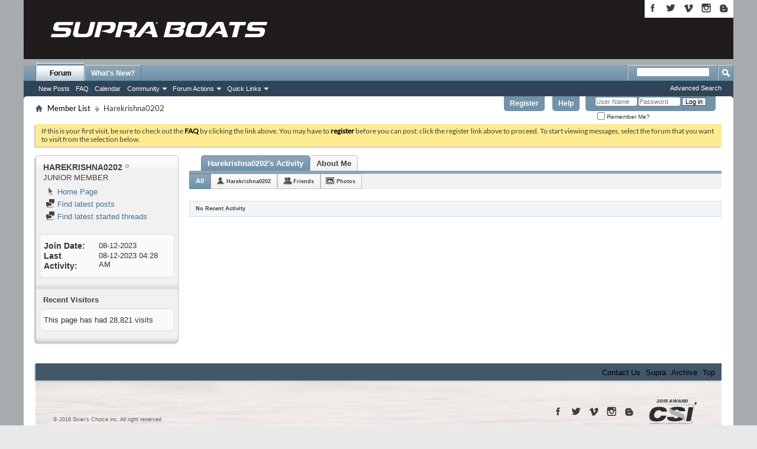

--- FILE ---
content_type: text/html; charset=ISO-8859-1
request_url: https://forum.supraboats.com/member.php?58894-Harekrishna0202&s=9cf75880444832373732ac4a5074fa8c
body_size: 8498
content:
<!DOCTYPE html PUBLIC "-//W3C//DTD XHTML 1.0 Transitional//EN" "http://www.w3.org/TR/xhtml1/DTD/xhtml1-transitional.dtd">
<html xmlns="http://www.w3.org/1999/xhtml" dir="ltr" lang="en" id="vbulletin_html">
<head>
	<meta name="msvalidate.01" content="6528037DB33210878E8BBC585265BD88" />
<meta http-equiv="Content-Type" content="text/html; charset=ISO-8859-1" />
<meta id="e_vb_meta_bburl" name="vb_meta_bburl" content="https://forum.supraboats.com" />
<base href="https://forum.supraboats.com/" /><!--[if IE]></base><![endif]-->
<meta name="generator" content="vBulletin 4.2.5" />
<meta name="viewport" content="initial-scale=1.0">

	<link rel="Shortcut Icon" href="favicon.ico" type="image/x-icon" />


		<meta name="keywords" content="vbulletin,jelsoft,forum,bbs,discussion,bulletin board" />
		<meta name="description" content="Welcome to the Supra Forums where you can discuss YOUR Supra." />





	<script type="c5cbe279d5bf74d4958d2375-text/javascript" src="https://ajax.googleapis.com/ajax/libs/yui/2.9.0/build/yuiloader-dom-event/yuiloader-dom-event.js?v=425"></script>
	<script type="c5cbe279d5bf74d4958d2375-text/javascript" src="https://ajax.googleapis.com/ajax/libs/yui/2.9.0/build/connection/connection-min.js?v=425"></script>

<script type="c5cbe279d5bf74d4958d2375-text/javascript">
<!--
	var SESSIONURL = "s=15a72193a80f432bc290b4cf3eb38f44&";
	var SECURITYTOKEN = "guest";
	var IMGDIR_MISC = "images/misc";
	var IMGDIR_BUTTON = "images/buttons";
	var vb_disable_ajax = parseInt("0", 10);
	var SIMPLEVERSION = "425";
	var BBURL = "https://forum.supraboats.com";
	var LOGGEDIN = 0 > 0 ? true : false;
	var THIS_SCRIPT = "member";
	var RELPATH = "member.php?58894-Harekrishna0202";
	var PATHS = {forum : ""};
        var yuipath = "https://ajax.googleapis.com/ajax/libs/yui/2.9.0/build";
        var remoteyui = "{$vboptions['remoteyui']}";
        var yuicombopath = "{$vboptions['yuicombopath']}";
        var yuicombopath = false; // hack to make this load locally
// -->
</script>
<script type="c5cbe279d5bf74d4958d2375-text/javascript" src="https://forum.supraboats.com/clientscript/vbulletin-core.js?v=425"></script>





	<link rel="stylesheet" type="text/css" href="clientscript/vbulletin_css/style00003l/main-rollup.css?d=1524492976" />
        

	<!--[if lt IE 8]>
	<link rel="stylesheet" type="text/css" href="clientscript/vbulletin_css/style00003l/popupmenu-ie.css?d=1524492976" />
	<link rel="stylesheet" type="text/css" href="clientscript/vbulletin_css/style00003l/vbulletin-ie.css?d=1524492976" />
	<link rel="stylesheet" type="text/css" href="clientscript/vbulletin_css/style00003l/vbulletin-chrome-ie.css?d=1524492976" />
	<link rel="stylesheet" type="text/css" href="clientscript/vbulletin_css/style00003l/vbulletin-formcontrols-ie.css?d=1524492976" />
	<link rel="stylesheet" type="text/css" href="clientscript/vbulletin_css/style00003l/editor-ie.css?d=1524492976" />
	<![endif]-->


<!--<link rel="stylesheet" type="text/css" href="supraboats.css"/>-->
<!--<script language=javascript src="../ypSlideOutMenusC.js"></script> -->
<script language=javascript type="c5cbe279d5bf74d4958d2375-text/javascript"> 
	<!--
	 // var yPosition = 251;
 
	  //new ypSlideOutMenu("number menu", "slide position", top,  width, height)
		//new ypSlideOutMenu("menu1", "down", 24, 900, 17)
		//new ypSlideOutMenu("menu2", "down", 24, 900, 17)
		//new ypSlideOutMenu("menu3", "down", 24, 900, 17)
		//new ypSlideOutMenu("menu4", "down", 24, 900, 17)
		//new ypSlideOutMenu("menu5", "down", 24, 900, 17)
	//-->
</script>	

<script type="c5cbe279d5bf74d4958d2375-text/javascript">
  (function(i,s,o,g,r,a,m){i['GoogleAnalyticsObject']=r;i[r]=i[r]||function(){
  (i[r].q=i[r].q||[]).push(arguments)},i[r].l=1*new Date();a=s.createElement(o),
  m=s.getElementsByTagName(o)[0];a.async=1;a.src=g;m.parentNode.insertBefore(a,m)
  })(window,document,'script','https://www.google-analytics.com/analytics.js','ga');

  ga('create', 'UA-69899445-2', 'auto');
  ga('send', 'pageview');

</script>

<!--<script type="text/javascript" src="mobiquo/tapatalkdetect.js"></script>-->


<link rel="stylesheet" type="text/css" href="supra_minimal.css?091917" />
<style type="text/css">@font-face {font-family:Lato;font-style:normal;font-weight:400;src:url(/cf-fonts/s/lato/5.0.18/latin-ext/400/normal.woff2);unicode-range:U+0100-02AF,U+0304,U+0308,U+0329,U+1E00-1E9F,U+1EF2-1EFF,U+2020,U+20A0-20AB,U+20AD-20CF,U+2113,U+2C60-2C7F,U+A720-A7FF;font-display:swap;}@font-face {font-family:Lato;font-style:normal;font-weight:400;src:url(/cf-fonts/s/lato/5.0.18/latin/400/normal.woff2);unicode-range:U+0000-00FF,U+0131,U+0152-0153,U+02BB-02BC,U+02C6,U+02DA,U+02DC,U+0304,U+0308,U+0329,U+2000-206F,U+2074,U+20AC,U+2122,U+2191,U+2193,U+2212,U+2215,U+FEFF,U+FFFD;font-display:swap;}</style>
	<title>View Profile: Harekrishna0202 - Supra Forums</title>
	
	<script type="c5cbe279d5bf74d4958d2375-text/javascript" src="clientscript/vbulletin_quick_edit_generic.js?v=425"></script>
	<script type="c5cbe279d5bf74d4958d2375-text/javascript" src="clientscript/vbulletin_quick_edit_visitormessage.js?v=425"></script>
	<script type="c5cbe279d5bf74d4958d2375-text/javascript" src="clientscript/vbulletin_activitystream.js?v=425"></script>
	<script type="c5cbe279d5bf74d4958d2375-text/javascript">

	<!--
	var isIE7 = navigator.userAgent.toLowerCase().indexOf('msie 7') != -1;
	var isIE = navigator.userAgent.toLowerCase().indexOf('msie') != -1;
	var isIE6 = navigator.userAgent.toLowerCase().indexOf('msie 6') != -1;
	var THISUSERID = 58894;


	vB_XHTML_Ready.subscribe(init_PostBits_Lite);

	function init_PostBits_Lite()
	{
		var postbits = YAHOO.util.Dom.getElementsByClassName("postbit_lite", "li", "postlist");
		for (var i = 0; i < postbits.length; i++)
		{
			new PostBit_Lite(postbits[i]);
		}
	}

	function PostBit_Lite(postbit)
	{
		this.postbit = YAHOO.util.Dom.get(postbit);
		this.postid = postbit.id.substr("piccom_".length);
		this.inlinemod = new InlineModControl(this.postbit, this.postid, "imodsel");
	}

	function getParentElement(starterElement, classPattern, testTagName) {
		var currElement = starterElement;
		var foundElement = null;
		while(!foundElement && (currElement = currElement.parentNode)) {
			if ((classPattern && (currElement.className.indexOf(classPattern) != -1)) || (testTagName && (testTagName.toLowerCase() == currElement.tagName.toLowerCase()))) 
			{
				foundElement = currElement;
			}
		}
		//go up the parentNode tree until found element with matching className
		return foundElement;
	}

	//getParentElement
	function tabViewPicker(anchorObject) {
		var clickedTabId = null;
		var tabtree = getParentElement(anchorObject,"tabslight");
		var anchorInventory = tabtree.getElementsByTagName("a");

		var tabIds = [];
		for (var i=0; (currAnchor = anchorInventory[i]); i++) {
			var anchorId = currAnchor.href.substring(currAnchor.href.indexOf("#") + 1, currAnchor.href.length);
			var parentDd = getParentElement(currAnchor,null,"dd");
			if (currAnchor == anchorObject) {
				clickedTabId = anchorId;
				parentDd.className = "userprof_module";
			}
			else
			{
				parentDd.className = "userprof_moduleinactive";
			}
			tabIds.push(anchorId);
		}
	
		//loop thru anchors to gather all tab IDs and set appropriate selected status
		for (var j=0; (currTabId = tabIds[j]); j++) {
			var elem = document.getElementById("view-" + currTabId);
			if (!elem) {continue;}
			if (currTabId == clickedTabId) {
				//elem.className="selected_view_section";
				YAHOO.util.Dom.replaceClass(elem, "view_section", "selected_view_section");
			}
			else
			{
				//elem.className="view_section";
				YAHOO.util.Dom.replaceClass(elem, "selected_view_section", "view_section");
			}
		}

		//set appropriate status on all tabs.
		return false;
	}
	//-->
    </script>

	

	

	
		<link rel="stylesheet" type="text/css" href="clientscript/vbulletin_css/style00003l/memberinfo-rollup.css?d=1524492976" />
	

	<style type="text/css"></style>

	<!--[if lt IE 8]><link rel="stylesheet" type="text/css" href="clientscript/vbulletin_css/style00003l/sidebar-ie.css?d=1524492976" />
	<link rel="stylesheet" type="text/css" href="clientscript/vbulletin_css/style00003l/member-ie.css?d=1524492976" />
	<link rel="stylesheet" type="text/css" href="clientscript/vbulletin_css/style00003l/postbit-lite-ie.css?d=1524492976" /><![endif]-->

	

	
		<link rel="stylesheet" type="text/css" href="css.php?userid=58894&amp;cssuid=0&amp;d=1769001317&amp;td=ltr&amp;styleid=0&amp;sheet=userprofile.css" />
		<link rel="stylesheet" type="text/css" href="clientscript/vbulletin_css/style00003l/additional.css?d=1524492976" />

	
</head>

<body>
		<div id="supraheader">
		<div class="region-header">
			
<div class="social_wrapper">
					<a title="Supra Boats on Facebook" href="https://www.facebook.com/ilovesupraboats" target="_blank"><img title="Supra Boats on Facebook" alt="Supra on Facebook" src="images/icon_fb2.png"></a>
					<a title="Supra Boats on Twitter" href="https://twitter.com/supra_boats" target="_blank"><img title="Supra Boats on Twitter" alt="Supra on Twitter" src="images/icon_twitters2.png"></a>
					<a title="Supra Boats on Vimeo" href="https://vimeo.com/user19734231" target="_blank"><img title="Supra Boats on Vimeo" alt="Supra on Vimeo" src="images/icon_vimeo2.png"></a>
					<a title="Supra Boats on Instagram" href="https://instagram.com/supra_boats" target="_blank"><img title="Supra Boats on Instagram" alt="Supra on Instagram" src="images/icon_instagrm2.png"></a>
					<a title="Supra Boats on Blogger" href="https://supraboats.blogspot.com/" class="last"><img title="Supra Boats on Blogger" alt="Supra on Blogger" src="images/icon_blogger2.png" /></a>  
				</div>

					<div class="logo_dealer_wrapper">
					<a href="http://www.supraboats.com" title="Home" rel="home" id="logo"></a>
                                   
					</div>		
					
						
  
					
					
					
						
		</div><!-- region-header -->
	</div><!-- header -->

		
<!-- Text Wrapper to make backgrounds and drop shadows --> 
		<div class="white_gutter_wrapper"> 
<!-- Text Wrapper to make side gradients and hold contents --> 
			<div id="subTxt">


<div class="above_body"> <!-- closing tag is in template navbar -->
<div id="header" class="floatcontainer doc_header">
	<div id="toplinks" class="toplinks">
		
			<ul class="nouser">
			
				<li><a href="register.php?s=15a72193a80f432bc290b4cf3eb38f44" rel="nofollow">Register</a></li>
			
				<li><a rel="help" href="faq.php?s=15a72193a80f432bc290b4cf3eb38f44">Help</a></li>
				<li>
			<script type="c5cbe279d5bf74d4958d2375-text/javascript" src="clientscript/vbulletin_md5.js?v=425"></script>
			<form id="navbar_loginform" action="login.php?s=15a72193a80f432bc290b4cf3eb38f44&amp;do=login" method="post" onsubmit="if (!window.__cfRLUnblockHandlers) return false; md5hash(vb_login_password, vb_login_md5password, vb_login_md5password_utf, 0)" data-cf-modified-c5cbe279d5bf74d4958d2375-="">
				<fieldset id="logindetails" class="logindetails">
					<div>
						<div>
					<input type="text" class="textbox default-value" name="vb_login_username" id="navbar_username" size="10" accesskey="u" tabindex="101" value="User Name" />
					<input type="password" class="textbox" tabindex="102" name="vb_login_password" id="navbar_password" size="10" />
					<input type="text" class="textbox default-value" tabindex="102" name="vb_login_password_hint" id="navbar_password_hint" size="10" value="Password" style="display:none;" />
					<input type="submit" class="loginbutton" tabindex="104" value="Log in" title="Enter your username and password in the boxes provided to login, or click the 'register' button to create a profile for yourself." accesskey="s" />
						</div>
					</div>
				</fieldset>
				<div id="remember" class="remember">
					<label for="cb_cookieuser_navbar"><input type="checkbox" name="cookieuser" value="1" id="cb_cookieuser_navbar" class="cb_cookieuser_navbar" accesskey="c" tabindex="103" /> Remember Me?</label>
				</div>

				<input type="hidden" name="s" value="15a72193a80f432bc290b4cf3eb38f44" />
				<input type="hidden" name="securitytoken" value="guest" />
				<input type="hidden" name="do" value="login" />
				<input type="hidden" name="vb_login_md5password" />
				<input type="hidden" name="vb_login_md5password_utf" />
			</form>
			<script type="c5cbe279d5bf74d4958d2375-text/javascript">
			var yuipath = 'clientscript/yui';
			YAHOO.util.Dom.setStyle('navbar_password_hint', "display", "inline");
			YAHOO.util.Dom.setStyle('navbar_password', "display", "none");
			vB_XHTML_Ready.subscribe(function()
			{
			//
				YAHOO.util.Event.on('navbar_username', "focus", navbar_username_focus);
				YAHOO.util.Event.on('navbar_username', "blur", navbar_username_blur);
				YAHOO.util.Event.on('navbar_password_hint', "focus", navbar_password_hint);
				YAHOO.util.Event.on('navbar_password', "blur", navbar_password);
			});
			
			function navbar_username_focus(e)
			{
			//
				var textbox = YAHOO.util.Event.getTarget(e);
				if (textbox.value == 'User Name')
				{
				//
					textbox.value='';
					textbox.style.color='#000000';
				}
			}

			function navbar_username_blur(e)
			{
			//
				var textbox = YAHOO.util.Event.getTarget(e);
				if (textbox.value == '')
				{
				//
					textbox.value='User Name';
					textbox.style.color='#777777';
				}
			}
			
			function navbar_password_hint(e)
			{
			//
				var textbox = YAHOO.util.Event.getTarget(e);
				
				YAHOO.util.Dom.setStyle('navbar_password_hint', "display", "none");
				YAHOO.util.Dom.setStyle('navbar_password', "display", "inline");
				YAHOO.util.Dom.get('navbar_password').focus();
			}

			function navbar_password(e)
			{
			//
				var textbox = YAHOO.util.Event.getTarget(e);
				
				if (textbox.value == '')
				{
					YAHOO.util.Dom.setStyle('navbar_password_hint', "display", "inline");
					YAHOO.util.Dom.setStyle('navbar_password', "display", "none");
				}
			}
			</script>
				</li>
				
			</ul>
		
	</div>
	<div class="ad_global_header">
		 
		 
	</div>
	<hr />
	<div id="navbar" class="navbar">
	<ul id="navtabs" class="navtabs floatcontainer">
		
		
	
		<li class="selected" id="vbtab_forum">
			<a class="navtab" href="forum.php?s=15a72193a80f432bc290b4cf3eb38f44">Forum</a>
		</li>
		
		
			<ul class="floatcontainer">
				
					
						
							<li id="vbflink_newposts"><a href="search.php?s=15a72193a80f432bc290b4cf3eb38f44&amp;do=getnew&amp;contenttype=vBForum_Post">New Posts</a></li>
						
					
				
					
						
							<li id="vbflink_faq"><a href="faq.php?s=15a72193a80f432bc290b4cf3eb38f44">FAQ</a></li>
						
					
				
					
						
							<li id="vbflink_calendar"><a href="calendar.php?s=15a72193a80f432bc290b4cf3eb38f44">Calendar</a></li>
						
					
				
					
						<li class="popupmenu" id="vbmenu_community">
							<a href="javascript://" class="popupctrl">Community</a>
							<ul class="popupbody popuphover">
								
									<li id="vbclink_members"><a href="memberlist.php?s=15a72193a80f432bc290b4cf3eb38f44">Member List</a></li>
								
							</ul>
						</li>
					
				
					
						<li class="popupmenu" id="vbmenu_actions">
							<a href="javascript://" class="popupctrl">Forum Actions</a>
							<ul class="popupbody popuphover">
								
									<li id="vbalink_mfr"><a href="forumdisplay.php?s=15a72193a80f432bc290b4cf3eb38f44&amp;do=markread&amp;markreadhash=guest">Mark Forums Read</a></li>
								
							</ul>
						</li>
					
				
					
						<li class="popupmenu" id="vbmenu_qlinks">
							<a href="javascript://" class="popupctrl">Quick Links</a>
							<ul class="popupbody popuphover">
								
									<li id="vbqlink_posts"><a href="search.php?s=15a72193a80f432bc290b4cf3eb38f44&amp;do=getdaily&amp;contenttype=vBForum_Post">Today's Posts</a></li>
								
									<li id="vbqlink_leaders"><a href="showgroups.php?s=15a72193a80f432bc290b4cf3eb38f44">View Site Leaders</a></li>
								
							</ul>
						</li>
					
				
			</ul>
		

	
		<li  id="vbtab_whatsnew">
			<a class="navtab" href="activity.php?s=15a72193a80f432bc290b4cf3eb38f44">What's New?</a>
		</li>
		
		

		
	</ul>
	
		<div id="globalsearch" class="globalsearch">
			<form action="search.php?s=15a72193a80f432bc290b4cf3eb38f44&amp;do=process" method="post" id="navbar_search" class="navbar_search">
				
				<input type="hidden" name="securitytoken" value="guest" />
				<input type="hidden" name="do" value="process" />
				<span class="textboxcontainer"><span><input type="text" value="" name="query" class="textbox" tabindex="99"/></span></span>
				<span class="buttoncontainer"><span><input type="image" class="searchbutton" src="images/buttons/search.png" name="submit" onclick="if (!window.__cfRLUnblockHandlers) return false; document.getElementById('navbar_search').submit;" tabindex="100" data-cf-modified-c5cbe279d5bf74d4958d2375-="" /></span></span>
			</form>
			<ul class="navbar_advanced_search">
				<li><a href="search.php?s=15a72193a80f432bc290b4cf3eb38f44" accesskey="4">Advanced Search</a></li>
				
			</ul>
		</div>
	
</div>
</div><!-- closing div for above_body -->

<div class="body_wrapper">
<div id="breadcrumb" class="breadcrumb">
	<ul class="floatcontainer">
		<li class="navbithome"><a href="index.php?s=15a72193a80f432bc290b4cf3eb38f44" accesskey="1"><img src="images/misc/navbit-home.png" alt="Home" /></a></li>
		
	<li class="navbit"><a href="memberlist.php?s=15a72193a80f432bc290b4cf3eb38f44">Member List</a></li>

		
	<li class="navbit lastnavbit"><span>Harekrishna0202</span></li>

	</ul>
	<hr />
</div>


 


	<form action="profile.php?do=dismissnotice" method="post" id="notices" class="notices">
		<input type="hidden" name="do" value="dismissnotice" />
		<input type="hidden" name="s" value="s=15a72193a80f432bc290b4cf3eb38f44&amp;" />
		<input type="hidden" name="securitytoken" value="guest" />
		<input type="hidden" id="dismiss_notice_hidden" name="dismiss_noticeid" value="" />
		<input type="hidden" name="url" value="" />
		<ol>
			<li class="restore" id="navbar_notice_2">
	
	If this is your first visit, be sure to
		check out the <a href="faq.php?s=15a72193a80f432bc290b4cf3eb38f44" target="_blank"><b>FAQ</b></a> by clicking the
		link above. You may have to <a href="register.php?s=15a72193a80f432bc290b4cf3eb38f44" target="_blank"><b>register</b></a>
		before you can post: click the register link above to proceed. To start viewing messages,
		select the forum that you want to visit from the selection below.
</li>
		</ol>
	</form>


	
	<div class="member_content userprof fullwidth" style="display:block;float:left" id="member_content">
		<div class="profile_widgets member_summary userprof_moduleinactive userprof_moduleinactive_border sidebarleft" id="sidebar_container">
			<div class="block mainblock moduleinactive_bg">
				<h1 class="blocksubhead prof_blocksubhead">
					
					<span id="userinfo">
						<span class="member_username">Harekrishna0202</span>
						<span class="member_status"><img class="inlineimg onlinestatus" src="images/statusicon/user-offline.png" alt="Harekrishna0202 is offline" border="0" />
</span>
						
							<br />
							<span class="usertitle">Junior Member</span>
						
						
						
					</span>
				</h1>
				<div id="userinfoblock" class="floatcontainer">
					
					<ul id="usermenu" class="usermenu">
						
						
						
						
							<li>
								<a href="https://harekrishnamart.com/products/6-mukhi-rudraksha-original"><img src="images/site_icons/homepage.png" alt="Home Page" class="inlineimg" /> Home Page</a>
							</li>
						
						
						
						
						<li><a href="search.php?s=15a72193a80f432bc290b4cf3eb38f44&amp;do=finduser&amp;userid=58894&amp;contenttype=vBForum_Post&amp;showposts=1"><img src="images/site_icons/forum.png" alt="Find latest posts" class="inlineimg" /> Find latest posts</a></li>
						<li><a href="search.php?s=15a72193a80f432bc290b4cf3eb38f44&amp;do=finduser&amp;userid=58894&amp;starteronly=1&amp;contenttype=vBForum_Thread"><img src="images/site_icons/forum.png" alt="Find latest started threads" class="inlineimg" /> Find latest started threads</a></li>
						
						
						
					</ul>
				</div>
			</div>
		  
		  
		  <!-- stats_mini -->
<div id="view-stats_mini" class="subsection block">
	<div class="mini_stats blockbody userprof_content userprof_content_border">
	<div class="userinfo " >
		<h5 class="blocksubhead userprof_blocksubhead smaller">Mini Statistics</h5>
		<div class="blockrow member_blockrow">

			<dl class="stats">
				<dt>Join Date</dt>
				<dd> 08-12-2023</dd>
			</dl>
	
	
	<dl class="stats">
		<dt>Last Activity</dt>
		<dd> 08-12-2023 <span class="time">04:28 AM</span></dd>
	</dl>
	

			
			
		</div>
	</div><!-- blockbody -->
</div><!-- widget block mini_stats -->
</div>
<div class="underblock"></div>
<!-- / stats_mini -->
		  
		  
		  
		  
		  
		  
		  
		  <!-- visitors -->
<div id="view-visitors" class="subsection block">
	<div class="visitors">
	<h5 class="blocksubhead userprof_blocksubhead smaller">Recent Visitors</h5>
	<div class="blockbody userprof_content userprof_content_border">
		<div class="blockrow member_blockrow">
			
			<span class="totalvisits">This page has had <strong>28,821</strong> visits</span>
		</div>
	</div>
</div>
</div>
<div class="underblock"></div>
<!-- / visitors -->
		  
		  
		</div>
		<div class="member_tabs contentright" id="userprof_content_container">

			<div class="tabbackground" id="profile_tabs">
				<div class="floatleft" id="tab_container">
					<dl class="tabslight">
						<dt>Tab Content</dt>
						
						<dd class="userprof_module" ><a id="activitystream-tab" href="member.php?58894-Harekrishna0202&amp;s=15a72193a80f432bc290b4cf3eb38f44&amp;tab=activitystream#activitystream" onclick="if (!window.__cfRLUnblockHandlers) return false; return tabViewPicker(this);" data-cf-modified-c5cbe279d5bf74d4958d2375-="">Harekrishna0202's Activity</a></dd>
						
						<dd class="userprof_moduleinactive" ><a id="aboutme-tab" href="member.php?58894-Harekrishna0202&amp;s=15a72193a80f432bc290b4cf3eb38f44&amp;tab=aboutme#aboutme" onclick="if (!window.__cfRLUnblockHandlers) return false; return tabViewPicker(this);" data-cf-modified-c5cbe279d5bf74d4958d2375-="">About Me</a></dd>
						
						
						
						
					</dl>
				</div>
				
					
				
				<div class="memberprofiletabunder"></div>
			</div>

			<div class="profile_content userprof">
				<div id="view-activitystream" class="selected_view_section">
					<script type="c5cbe279d5bf74d4958d2375-text/javascript">
<!--
	var activity_stream_options = {
		'type'        : 'member',
		'mindateline' : '0',
		'maxdateline' : '0',
		'minscore'    : '0',
		'minid'       : '',
		'maxid'       : '',
		'count'       : '0',
		'totalcount'  : '0',
		'perpage'     : '30',
		'refresh'     : '1'
	};
// -->
</script>
<div class="activitystream_block">
	<div id="activity_tab_container">
		<div>
			<dl class="as-tabs">
				<dt>Tab Content</dt>
				<dd id="asall" class="selected"><div><a href="member.php?58894-Harekrishna0202&amp;s=15a72193a80f432bc290b4cf3eb38f44&amp;tab=activitystream&amp;type=all">All</a></div></dd>
				<dd id="asuser" class=""><div><a href="member.php?58894-Harekrishna0202&amp;s=15a72193a80f432bc290b4cf3eb38f44&amp;tab=activitystream&amp;type=user">Harekrishna0202</a></div></dd>
				<dd id="asfriend" class=""><div><a href="member.php?58894-Harekrishna0202&amp;s=15a72193a80f432bc290b4cf3eb38f44&amp;tab=activitystream&amp;type=friends">Friends</a></div></dd>
				
				<dd id="asphoto" class=""><div><a href="member.php?58894-Harekrishna0202&amp;s=15a72193a80f432bc290b4cf3eb38f44&amp;tab=activitystream&amp;type=photos">Photos</a></div></dd>
			</dl>
		</div>
	</div>
	
	<div id="newactivity_container" class="newactivity hidden userprof_headers userprof_headers_border">
		<span id="newactivitylink">New Activity (<span id="newactivitycount"></span>)</span>
	</div>	
	
	<div id="newactivity_nomore" class="newactivity hidden userprof_headers userprof_headers_border">
		<span>Please reload this page to view the 200+ new activity items that have been created.</span>
	</div>	

	<ul id="activitylist">
		<li id="olderactivity" class="hidden">
			<div class="block1"><hr /></div>
			<div class="block2">Older Activity</div>
			<div class="block3"><hr /></div>
		</li>
		
	</ul>
	
	<div id="moreactivity_container" class="moreactivity userprof_headers userprof_headers_border">
		<a id="moreactivitylink" class="hidden" href="member.php?58894-Harekrishna0202&amp;s=15a72193a80f432bc290b4cf3eb38f44&amp;tab=activitystream&amp;type=all&amp;page=1">More Activity</a>
		<span id="noresults" class="hidden">No More Results</span>
		<span id="noactivity">No Recent Activity</span>
		<img id="moreactivityprogress" class="hidden" src="images/misc/progress3.gif" alt="" />	
	</div>
</div>
				</div>
				<div id="view-visitor_messaging" class="view_section vm_other_prof">
					
				</div>
				<div id="view-aboutme" class="view_section">
					

<div class="blocksubhead subsectionhead userprof_headers userprof_headers_border">
	<span class="subsectiontitle">About Harekrishna0202</span>

<!-- basic information -->
<h4 class="subsectionhead-understate" id="about-me">Basic Information</h4>

</div>
<div class="subsection">
	<div class="blockbody userprof_content userprof_content_border">
		

		
	<h5 class="subblocksubhead subsubsectionhead first">About Harekrishna0202</h5>
	
	<dl>

	<dt>Biography:</dt>
	<dd>6 Mukhi rudraksha by Hare krishna mart. These powerful beads radiate positive energy, promoting physical and mental well-being.</dd>


</dl><dl>

	<dt>Location:</dt>
	<dd>India</dd>


</dl><dl>

	<dt>Interests:</dt>
	<dd>6 Mukhi Rudraksha</dd>


</dl><dl>

	<dt>Occupation:</dt>
	<dd>Hare Krishna Mart</dd>


</dl>

	</div>
</div>

					<!-- contactinfo -->
<div id="view-contactinfo" class="subsection block">
	<!-- contact information -->
<div class="blocksubhead subsectionhead userprof_headers userprof_headers_border" >
	<h4 class="subsectionhead-understate" style="width:100%" id="contact-info">Contact</h4><br />
</div>
	<div class="blockbody subsection userprof_content userprof_content_border">
		<dl class="blockrow stats">
			<dt>This Page</dt>
			<dd> <a href="https://forum.supraboats.com/member.php?58894-Harekrishna0202&amp;s=15a72193a80f432bc290b4cf3eb38f44">https://forum.supraboats.com/member.php?58894-Harekrishna0202&amp;s=15a72193a80f432bc290b4cf3eb38f44</a></dd>
		</dl>
		
	
	
</div>
</div>
<div class="underblock"></div>
<!-- / contactinfo -->
					<!-- stats -->
<div id="view-stats" class="subsection block">
	<!-- Statistics -->
<div class="blocksubhead subsectionhead userprof_headers userprof_headers_border" >
<h4 id="view-statistics" class="subsectionhead-understate"  style="width:100%">Statistics</h4><br />
</div>
<div class="blockbody subsection userprof_content userprof_content_border">

	
	<h5 class="subblocksubhead subsubsectionhead first">Total Posts</h5>
	<dl class="blockrow stats">
		<dt>Total Posts</dt>
		<dd> 0</dd>
	</dl>
	<dl class="blockrow stats">
		<dt>Posts Per Day</dt>
		<dd> 0</dd>
	</dl>
	

	


	

	

	

	<h5 class="subblocksubhead subsubsectionhead">General Information</h5>
	
	<dl class="blockrow stats">
		<dt>Last Activity</dt>
		<dd> 08-12-2023 <span class="time">04:28 AM</span></dd>
	</dl>
	
	
	<dl class="blockrow stats">
		<dt>Join Date</dt>
		<dd> 08-12-2023</dd>
	</dl>
	
	<dl class="blockrow stats">
		<dt>Referrals</dt>
		<dd> 0</dd>
	</dl>
	
	
	<dl class="blockrow stats">
		<dt>Home Page</dt>
		<dd> <a href="https://harekrishnamart.com/products/6-mukhi-rudraksha-original" target="_blank">https://harekrishnamart.com/products/6-mukhi-rudraksha-original</a></dd>
	</dl>
	

	
</div>
<!-- view-statistics -->
</div>
<div class="underblock"></div>
<!-- / stats -->
				</div>
				<div id="view-friends-content" class="view_section">
					
				</div>
				<div id="view-infractions-content" class="view_section">
					
				</div>
				<div id="view-reputation-content" class="view_section">
					
				</div>
				
			</div>
		</div>
	</div>
	
<div style="clear: left">
  
   
</div>

    
<div class="region-footer">
<div id="footer" class="floatcontainer footer">

<div class="footer_content">

	<form action="index.php" method="get" id="footer_select" class="footer_select">

			
		
		
		
	</form>

<div class="footer_navigation">
	<ul id="footer_links" class="footer_links footer_navigation_menu">
		<li><a href="sendmessage.php?s=15a72193a80f432bc290b4cf3eb38f44" rel="nofollow" accesskey="9">Contact Us</a></li>
		<li><a href="https://www.supraboats.com">Supra</a></li>
		
		
		<li><a href="archive/index.php?s=15a72193a80f432bc290b4cf3eb38f44">Archive</a></li>
		
		
		
		<li><a href="member.php?58894-Harekrishna0202#top" onclick="if (!window.__cfRLUnblockHandlers) return false; document.location.hash='top'; return false;" data-cf-modified-c5cbe279d5bf74d4958d2375-="">Top</a></li>
	</ul>
	</div>
	
	
	
	<script type="c5cbe279d5bf74d4958d2375-text/javascript">
	<!--
		// Main vBulletin Javascript Initialization
		vBulletin_init();
	//-->
	</script>
        
</div>

<div id="block-block-social-footer">
				<div class="content">
					<a title="Supra Boats on Facebook" href="https://www.facebook.com/ilovesupraboats" target="_blank"><img title="Supra Boats on Facebook" alt="Moomba on Facebook" src="images/icon_fb2.png"></a>
					<a title="Supra Boats on Twitter" href="https://twitter.com/supra_boats" target="_blank"><img title="Supra Boats on Twitter" alt="Moomba on Twitter" src="images/icon_twitters2.png"></a>
					<a title="Supra Boats on Vimeo" href="https://vimeo.com/user19734231" target="_blank"><img title="Supra Boats on Vimeo" alt="Moomba on Vimeo" src="images/icon_vimeo2.png"></a>
					<a title="Supra Boats on Instagram" href="https://instagram.com/supra_boats" target="_blank"><img title="Supra Boats on Instagram" alt="Moomba on Instagram" src="images/icon_instagrm2.png"></a>
					<a title="Supra Boats on Blogger" href="https://supraboats.blogspot.com/" class="last"><img title="Supra Boats on Blogger" alt="Moomba on Blogger" src="images/icon_blogger2.png" /></a>  
				</div>
			</div><!-- /.block -->
			
			
			<div id="block-block-csi">
				<div class="content">
					<img src="images/logo_csi.gif" alt="2015 CSI Award" />
				</div><!-- content -->
			</div><!-- block-block-5 -->
			
			<div id="block-block-copyright">
				<div class="content">
					© 2016 Skier’s Choice inc. All right reserved<br>
					<!--Designed and developed by <a href="http://www.dmgbluegill.com">DMG|Bluegill</a>-->
				</div><!-- content -->
			</div><!-- block-block-4 -->




</div><!-- footer-region -->

</div> <!-- closing div for body_wrapper -->


<div class="below_body">
<div id="footer_time" class="footer_time">All times are GMT -4. The time now is <span class="time">09:15 AM</span>.</div>

<div id="footer_copyright" class="footer_copyright">
	<!-- Do not remove this copyright notice -->
	Powered by <a href="https://www.vbulletin.com" id="vbulletinlink">vBulletin&reg;</a> Version 4.2.5 <br />Copyright &copy; 2026 vBulletin Solutions Inc. All rights reserved. 
	<!-- Do not remove this copyright notice -->	
</div>
<div id="footer_morecopyright" class="shade footer_morecopyright">
	<!-- Do not remove cronimage or your scheduled tasks will cease to function -->
	<img src="https://forum.supraboats.com/cron.php?s=15a72193a80f432bc290b4cf3eb38f44&amp;rand=1769001317" alt="" width="1" height="1" border="0" />
	<!-- Do not remove cronimage or your scheduled tasks will cease to function -->
	
</div>

</div>
</div></div></div></div></div>

<script src="/cdn-cgi/scripts/7d0fa10a/cloudflare-static/rocket-loader.min.js" data-cf-settings="c5cbe279d5bf74d4958d2375-|49" defer></script><script defer src="https://static.cloudflareinsights.com/beacon.min.js/vcd15cbe7772f49c399c6a5babf22c1241717689176015" integrity="sha512-ZpsOmlRQV6y907TI0dKBHq9Md29nnaEIPlkf84rnaERnq6zvWvPUqr2ft8M1aS28oN72PdrCzSjY4U6VaAw1EQ==" data-cf-beacon='{"version":"2024.11.0","token":"1cd29542baca4e7dbe00acd36fa09c18","server_timing":{"name":{"cfCacheStatus":true,"cfEdge":true,"cfExtPri":true,"cfL4":true,"cfOrigin":true,"cfSpeedBrain":true},"location_startswith":null}}' crossorigin="anonymous"></script>
</body>
</html>